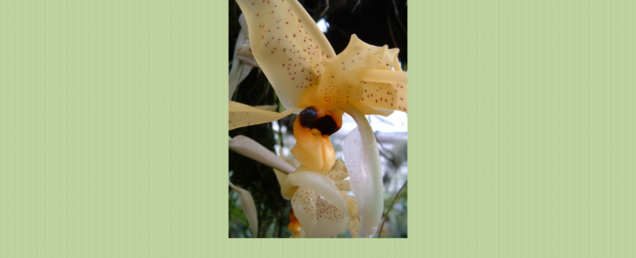

--- FILE ---
content_type: text/html; charset=UTF-8
request_url: https://www.kaktusarihavirov.cz/fotoalbum/2010-vystava-brno/snimek-092.-.html
body_size: 779
content:
<?xml version="1.0" encoding="utf-8"?>
<!DOCTYPE html PUBLIC "-//W3C//DTD XHTML 1.0 Transitional//EN" "http://www.w3.org/TR/xhtml1/DTD/xhtml1-transitional.dtd">
<html lang="cs" xml:lang="cs" xmlns="http://www.w3.org/1999/xhtml">

    <head>

        <meta http-equiv="content-type" content="text/html; charset=utf-8" />
        <meta name="description" content="Klub pěstitelů kaktusů a sukulentů Havířov" />
        <meta name="keywords" content="Klub kaktusářů Havířov,Kaktus,Sukulent,klub kaktusářů" />
        <meta name="robots" content="all,follow" />
        <meta name="author" content="<!--/ u_author /-->" />
        <link rel="stylesheet" href="/style.1762334623.1.css" type="text/css" />
        
        <script type="text/javascript" src="https://www005.estranky.cz/user/js/index.js" id="index_script" ></script>
        <title>
            Klub pěstitelů kaktusů a sukulentů Havířov
        </title>

        <style>
          body {margin: 0px; padding: 0px;}
        </style>
    </head>
<body>
    <script language="JavaScript" type="text/javascript">
    <!--
      index_setCookieData('index_curr_fullphoto', 261);
    //-->
  </script>
  <a href="javascript: close();"><img src="/img/original/261/snimek-092.jpg" border="0" alt="Snímek 092" width="360" height="480"></a>

<!-- NO GEMIUS -->
</body>
</html>
